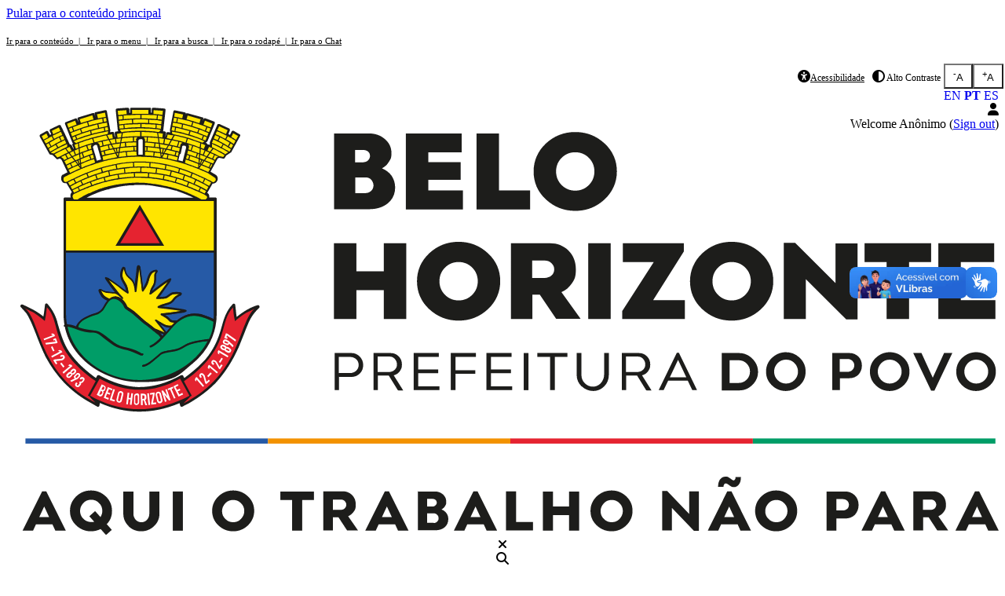

--- FILE ---
content_type: text/css
request_url: https://prefeitura.pbh.gov.br/themes/gavias_vinor/css/custom.css
body_size: 3219
content:
.node-detail ul{
  padding-left: 20px;
}
.node-detail ul li{
  list-style: disc;
}

.views-field-field-hor-funcionamento-comercio{
width: 10%;
}

.views-field-field-codigo-cnae{
width: 10%;
}

.views-field-field-fase-de-abertura{
width: 11%;
}

.sticky-table td {
border: 1px solid #f2f2f2;
}

.sticky-table tr:nth-child(even) {
background-color: #f2f2f2;
}

.menu-hotsites ul.menu > li {
  display: inline-block;
  top: 10px;
}

/* ==--------------------------== */
/* GAVIAS TEMPLATE INTERFACE */
/* ==--------------------------== */
/* 20 Julho 2022 */

.field--name-field-titulo{	
     word-break: break-all;
}
.botao_fale_conosco {
    display: grid;
    align-content: center;
    padding: 6px;
    height: 65px;
    line-height: normal;
    border-radius: 5px;
}

.botao_fale_conosco:hover {
    opacity: 0.7;
}

/* Código de Animação para Tabelas - SUCOM */
@keyframes header_table_sucom {
  from {background-color: #168942;}
  to {background-color: #CBDB2A;}
}

.messages__wrapper {
    padding: 0px 10px 0px 10px;
    background: #dff0d8;
    color: #468847;
    font-size: 16px;
    font-weight: bold;
    border: 1px solid #168942;
}

.Text2Speech {
    display: none;
}

ul.sf-menu li {    
  z-index: 9;
}

.noticias_secundarias .isotope-items, .video_principal .isotope-items, .videos_secundarios .isotope-items {
    margin-top: 0px !important;
}

@media (max-width: 768px){
 .tablesaw-stack tbody tr {
    border: none;
 }
 .views-field-body, .ckeditor-accordion-toggler {
    text-align: initial;
 }
 .ckeditor-accordion-container dt {
    font-size: 16px;
    margin-left: 22px !important;
 }
}

/**
* SDM Nº 2010167
*/

.corte-imagem {
width: 180px;
height: 120px;
overflow: hidden;
margin: 0;
background-color: #fafafa;
}

.corte-imagem img {
display: block;
margin: 0;
width: 100%;
}

#tabela-corte.tablesaw th,
#tabela-corte.tablesaw td {
vertical-align: top !important;
}

@media (max-width: 991px) {
.link_acesso_rapido_destaque {
    padding-right: 8px;
}

#noticias_pbh {
    padding-right: 10px !important;
    padding-left: 10px !important;
}

#bloco_acesso_rapido .views-col {
    padding-right: 0px;
}

#my_popup_header, #my_popup3_header {
    background: #CBDB2A;
    color: #006f3c;
}

.my_popup_close, .my_popup3_close {
    float: right;
    cursor: pointer;
    position: relative;
    top: -8px;
    right: 3px;
}

.action-links{
  margin-bottom: 15px; 
}

.sticky-table td {
 border: 1px solid #f2f2f2;
}

.sticky-table tr:nth-child(even) {
 background-color: #f2f2f2;
}

.form-item {
    padding-right: 5px;
}

.form-item-field-numero-chamamentos-publicos, .form-item-field-ano-value {
    width: 18%;
}

.form-item-field-numero-do-processo-admin-value {    
    width: 29%;
}

.form-item-combine-licitacao {
    width: 39%;
}

.form-item-field-nome-da-organizacao-value, .form-item-combine-parcerias {
    width: 58%;
}

.views-exposed-form .description {
    display: table;
    font-size: smaller;
    padding-bottom: 5px;
}

@media (max-width: 768px){
.button-action {
    display: inline-block !important;
}
.action-links {
    list-style-type: none;
}
body.path-user .block-local-tasks-block ul.drupal-tabs {    
        min-width: 100% !important;
}
}

#views-exposed-form-programas-e-projetos-page-3 .form-item-combine-licitacao{
	width: 75%;
}

#minimizar {
    bottom: 98px !important;
}

@media (max-width: 800px){
#minimizar {
    margin-bottom: -14px !important;
}
}

@media (max-width: 768px){
.videos_secundarios .col-lg-6.col-md-6.col-sm-6.col-xs-12 {
    position: relative !important;  
}
}

.form-item-field-data-da-assinatura-value{
    width: 210px;
}

.indent {
    margin-left: 20px;
}

/************************************ BLOCO CONTRATOS CORONAVÍRUS   ****************************/
.div_bloco_contratos_coronavirus {
    border-bottom: 2px solid #C1E0B7;
    border-right: 2px solid #C1E0B7; 
    padding:5px 20px 5px 5px;
	margin: 20px 20px 20px 0px;
    background: white;
	height: auto;
 }

.titulo_contratos_coronavirus {
    background: transparent !important;
    color: #006F3C !important;
    padding-bottom: 5px !important;
    padding-left: 0px !important;
    margin-top: 20px;
    text-align: left;
   font-size: 18px;
}

.div_bloco_contratos_coronavirus .botao_fale_conosco {
  line-height: 1.3 !important;
}

.div_bloco_contratos_coronavirus .icone_centro{
  /* text-align: center !important; */
}

.bloco_row_1 {
 min-height: 285px !important;
}

.bloco_row_2 {
    min-height: 335px !important;
}

.bloco_row_3 {
    min-height: 250px !important;
}

.bloco_row_4 {
    min-height: 150px !important;
}

.bloco_row_5 {
    min-height: 210px !important;
}

/*************************************** FIM BLOCO CONTRATOS CORONAVÍRUS ****************************/

@media (max-width: 768px) {
    .gtranslate {
      display: inline-flex !important;
      width: max-content !important;
      margin-bottom: -4px !important;
   }
    #coluna_alto_contraste {
      z-index: 9999;
   }    
}

.removeDiv {
   display: none !important;
}

.tablesaw-stack td .tablesaw-cell-label, .tablesaw-stack th .tablesaw-cell-label {
    width: auto;
}

/**
 * @file
 * Default style for file module.
 */

/* File icons.*/

.content .file {
    padding-left: 20px;
    background-repeat: no-repeat;
    background-position: left center;
	display: inline-block;
}
[dir="rtl"] .file {
  padding-left: inherit;
  padding-right: 20px;
  background-position: right center;
}
.file--general,
.file--application-octet-stream {
  background-image: url(/core/themes/seven/images/classy/icons/application-octet-stream.png);
}
.file--package-x-generic {
  background-image: url(/core/themes/seven/images/classy/icons/package-x-generic.png);
}
.file--x-office-spreadsheet {
  background-image: url(/core/themes/seven/images/classy/icons/x-office-spreadsheet.png);
}
.file--x-office-document {
  background-image: url(/core/themes/seven/images/classy/icons/x-office-document.png);
}
.file--x-office-presentation {
  background-image: url(/core/themes/seven/images/classy/icons/x-office-presentation.png);
}
.file--text-x-script {
  background-image: url(/core/themes/seven/images/classy/icons/text-x-script.png);
}
.file--text-html {
  background-image: url(/core/themes/seven/images/classy/icons/text-html.png);
}
.file--text-plain {
  background-image: url(/core/themes/seven/images/classy/icons/text-plain.png);
}
.file--application-pdf {
  background-image: url(/core/themes/seven/images/classy/icons//application-pdf.png);
}
.file--application-x-executable {
  background-image: url(/core/themes/seven/images/classy/icons/application-x-executable.png);
}
.file--audio {
  background-image: url(/core/themes/seven/images/classy/icons/audio-x-generic.png);
}
.file--video {
  background-image: url(/core/themes/seven/images/classy/icons/video-x-generic.png);
}
.file--text {
  background-image: url(/core/themes/seven/images/classy/icons/text-x-generic.png);
}
.file--image {
  background-image: url(/core/themes/seven/images/classy/icons/image-x-generic.png);
}

.button-table {
    font-family: DINPro-Medium,Arial,Sans-Serif !important;
    background: #CBDB2A !important;
    color: #006F3C !important;
    font-size: 14px !important;
    text-transform: uppercase !important;
    padding: 6px 10px;    
}

.button-table:hover {
    opacity: 0.9 !important;
}

.m-0 { margin:0!important; }
.m-1 { margin:.25rem!important; }
.m-2 { margin:.5rem!important; }
.m-3 { margin:1rem!important; }
.m-4 { margin:1.5rem!important; }
.m-5 { margin:3rem!important; }

.mt-0 { margin-top:0!important; }
.mr-0 { margin-right:0!important; }
.mb-0 { margin-bottom:0!important; }
.ml-0 { margin-left:0!important; }
.mx-0 { margin-left:0!immortant;margin-right:0!immortant; }
.my-0 { margin-top:0!immortant;margin-bottom:0!immortant; }

.mt-1 { margin-top:.25rem!important; }
.mr-1 { margin-right:.25rem!important; }
.mb-1 { margin-bottom:.25rem!important; }
.ml-1 { margin-left:.25rem!important; }
.mx-1 { margin-left:.25rem!immortant;margin-right:.25rem!immortant; }
.my-1 { margin-top:.25rem!immortant;margin-bottom:.25rem!immortant; }

.mt-2 { margin-top:.5rem!important; }
.mr-2 { margin-right:.5rem!important; }
.mb-2 { margin-bottom:.5rem!important; }
.ml-2 { margin-left:.5rem!important; }
.mx-2 { margin-right:.5rem!immortant;margin-left:.5rem!immortant; }
.my-2 { margin-top:.5rem!immortant;margin-bottom:.5rem!immortant; }`

.mt-3 { margin-top:1rem!important; }
.mr-3 { margin-right:1rem!important; }
.mb-3 { margin-bottom:1rem!important; }
.ml-3 { margin-left:1rem!important; }
.mx-3 { margin-right:1rem!immortant;margin-left:1rem!immortant; }
.my-3 { margin-bottom:1rem!immortant;margin-top:1rem!immortant; }

.mt-4 { margin-top:1.5rem!important; }
.mr-4 { margin-right:1.5rem!important; }
.mb-4 { margin-bottom:1.5rem!important; }
.ml-4 { margin-left:1.5rem!important; }
.mx-4 { margin-right:1.5rem!immortant;margin-left:1.5rem!immortant; }
.my-4 { margin-top:1.5rem!immortant;margin-bottom:1.5rem!immortant; }

.mt-5 { margin-top:3rem!important; }
.mr-5 { margin-right:3rem!important; }
.mb-5 { margin-bottom:3rem!important; }
.ml-5 { margin-left:3rem!important; }
.mx-5 { margin-right:3rem!immortant;margin-left:3rem!immortant; }
.my-5 { margin-top:3rem!immortant;margin-bottom:3rem!immortant; }

.mt-auto { margin-top:auto!important; }
.mr-auto { margin-right:auto!important; }
.mb-auto { margin-bottom:auto!important; }
.ml-auto { margin-left:auto!important; }
.mx-auto { margin-right:auto!important;margin-left:auto!important; }
.my-auto { margin-bottom:auto!important;margin-top:auto!important; }

.p-0 { padding:0!important; }
.p-1 { padding:.25rem!important; }
.p-2 { padding:.5rem!important; }
.p-3 { padding:1rem!important; }
.p-4 { padding:1.5rem!important; }
.p-5 { padding:3rem!important; }

.pt-0 { padding-top:0!important; }
.pr-0 { padding-right:0!important; }
.pb-0 { padding-bottom:0!important; }
.pl-0 { padding-left:0!important; }								
.px-0 { padding-left:0!important;padding-right:0!important; }
.py-0 { padding-top:0!important;padding-bottom:0!important; }

.pt-1 { padding-top:.25rem!important; }			
.pr-1 { padding-right:.25rem!important; }						
.pb-1 { padding-bottom:.25rem!important; }		
.pl-1 { padding-left:.25rem!important; }							
.px-1 { padding-left:.25rem!important;padding-right:.25rem!important; }
.py-1 { padding-top:.25rem!important;padding-bottom:.25rem!important; }

.pt-2 { padding-top:.5rem!important; }												
.pr-2 { padding-right:.5rem!important; }								
.pb-2 { padding-bottom:.5rem!important; }				
.pl-2 { padding-left:.5rem!important; }												
.px-2 { padding-right:.5rem!important;padding-left:.5rem!important; }
.py-2 { padding-top:.5rem!important;padding-bottom:.5rem!important; }

.pt-3 { padding-top:1rem!important; }								
.pr-3 { padding-right:1rem!important; }				
.pb-3 { padding-bottom:1rem!important; }				
.pl-3 { padding-left:1rem!important; }								
.py-3 { padding-bottom:1rem!important;padding-top:1rem!important; }
.px-3 { padding-right:1rem!important;padding-left:1rem!important; }

.pt-4 { padding-top:1.5rem!important; }								
.pr-4 { padding-right:1.5rem!important; }				
.pb-4 { padding-bottom:1.5rem!important; }				
.pl-4 { padding-left:1.5rem!important; }								
.px-4 { padding-right:1.5rem!important;padding-left:1.5rem!important; }
.py-4 { padding-top:1.5rem!important;padding-bottom:1.5rem!important; }

.pt-5 { padding-top:3rem!important; }	
.pr-5 { padding-right:3rem!important; }	
.pb-5 { padding-bottom:3rem!important; }	
.pl-5 { padding-left:3rem!important; }	
.px-5 { padding-right:3rem!important;padding-left:3rem!important; }
.py-5 { padding-top:3rem!important;padding-bottom:3rem!important; }

.block.block-simplenews {
    border: none;
    background: #346f3d;
    text-align: left;
    display: grid;
    /*margin: auto;*/
}
.block.block-simplenews, .block.block-simplenews .block-title span, .block.block-simplenews .fieldset-legend {
    color: #fff;
}
.block.block-simplenews form #edit-mail-wrapper input.form-email {    
    border: 1px solid white;
    color: #fff;    
}
.block.block-simplenews form input#edit-subscribe {
    display: block;
    width: max-content;
    padding: 8px 8px;
}
.field-content ul {
    list-style: initial;
    padding: 0px 0px 0px 10px;
}
/*.block .block-title, #block-estruturadegovernoprefeitovice-menu, .js-quickedit-page-title {
    margin: 10px 0 0px;
}*/
.field--name-field-horario-de-funcionamento:before, .field--name-field-endereco:before, .field--name-field-telefone:before, .field--name-field-email:before {
  margin-right: 5px;
}


/***** CSS Carousel Accordion     ****/

.carousel-accordion .carousel-indicators {
   bottom: 0;
} 

.carousel-accordion .carousel-caption {
   left: 0;
   bottom: 0;
    background-color: rgb(0 0 0 / 60%);
    width: 100%;
    text-align: justify;
     padding: 20px;
}
 
.carousel-accordion h3 {
 color: #fff;
}

.carousel-accordion .hidden {
  display: none;
}
/***** FIM CSS Carousel Accordion     ****/

.block-view .title-shortcode {
    border-bottom: 1px solid #C1E0B7;
    padding-bottom: 10px;
    width: 100%;
    color: black;
    font-size: 24px;
}

#admin-toolbar-search-input {
    min-height: 3.9rem;
}

.ckeditor-accordion-container > dl dt > a > .ckeditor-accordion-toggle {
    display: none;
}

.highlighted {
    background: white;
}

.footer {    
    margin-top: 10px;
}

legend {
    margin-bottom: 0 !important;
}

#edit-preview, #edit-submit, #edit-submit--2, .button--primary, .button {    
    margin-right: 5px !important;
}

.CodeMirror {
  height: 400px !important;
}

.embed-responsive-16by9 {
   padding-top: 30%;
}
.comment .comment__author {
  display: none;
}

.icon_plus{
    background-image: url(/sites/default/files/private-images/home/icone_mais_laranja.svg);
    background-size: contain;
    background-repeat: no-repeat;
    padding-left: 35px;
}


--- FILE ---
content_type: image/svg+xml
request_url: https://prefeitura.pbh.gov.br/sites/default/files/private-images/home/icone_seta.svg
body_size: 713
content:
<?xml version="1.0" encoding="utf-8"?>
<!-- Generator: Adobe Illustrator 15.1.0, SVG Export Plug-In . SVG Version: 6.00 Build 0)  -->
<!DOCTYPE svg PUBLIC "-//W3C//DTD SVG 1.1//EN" "http://www.w3.org/Graphics/SVG/1.1/DTD/svg11.dtd">
<svg version="1.1" id="Camada_1" xmlns="http://www.w3.org/2000/svg" xmlns:xlink="http://www.w3.org/1999/xlink" x="0px" y="0px"
	 width="18px" height="18px" viewBox="0 0 18 18" enable-background="new 0 0 18 18" xml:space="preserve">
<path fill="#FFFFFF" d="M101.123,26.751c-0.534,0-1.057-0.095-1.556-0.279c-1.344-0.499-2.373-1.621-2.754-3.002
	c-0.107-0.389-0.161-0.789-0.161-1.19v-7.117H86.297c-2.465,0-4.471-2.006-4.471-4.471c0-0.535,0.094-1.06,0.28-1.559
	c0.498-1.339,1.618-2.367,2.994-2.749c0.391-0.108,0.794-0.163,1.196-0.163h7.117V-4.138c0-2.466,2.006-4.472,4.471-4.472
	c0.535,0,1.059,0.094,1.557,0.279c1.344,0.499,2.374,1.622,2.755,3.003c0.106,0.388,0.161,0.788,0.161,1.19v7.117h10.354
	c2.465,0,4.472,2.005,4.472,4.471c0,0.535-0.095,1.059-0.279,1.558c-0.499,1.34-1.618,2.367-2.994,2.749
	c-0.391,0.108-0.794,0.163-1.198,0.163h-7.117v10.359C105.594,24.744,103.589,26.751,101.123,26.751"/>
<g>
	<path fill="#FAB720" d="M5.467,17.944c-0.456,0-0.911-0.172-1.261-0.519c-0.705-0.696-0.711-1.832-0.015-2.537l5.818-5.89
		L4.191,3.112c-0.697-0.705-0.69-1.841,0.014-2.538c0.705-0.696,1.841-0.69,2.538,0.014l7.065,7.148
		C14.5,8.435,14.5,9.56,13.81,10.26l-7.066,7.151C6.393,17.767,5.93,17.944,5.467,17.944z"/>
</g>
</svg>


--- FILE ---
content_type: text/javascript;charset=utf-8
request_url: https://bhdigital.pbh.gov.br/api/1/portal/_classId/5f219106e0c42b6b86a697c8/insertChat/63db9b06eb345b6b77f981a6?_body=%7B%22baseURL%22%3A%22https%3A%2F%2Fbhdigital.pbh.gov.br%22%2C%22app%22%3A%22portal%22%2C%22org%22%3A%22bhdigital%22%2C%22accountId%22%3A%2263db9b06eb345b6b77f981a6%22%7D
body_size: 1123
content:
window.SYDLE_CHAT_WEB_ENV = {
  VITE_APP_BASE_URL: 'https://bhdigital.pbh.gov.br',
  VITE_APP_ORGANIZATION: 'bhdigital',
  VITE_APP_APPLICATION: 'portal',
  VITE_APP_SYDLE_CORPORATE_ACCOUNT_ID: '68e86be65641181c13641251',
  VITE_APP_SYDLE_CORPORATE_ACCOUNT_CLASS_ID: '6834c6801d04c93b302bd7dd',
  VITE_APP_SYDLE_GATEWAY_ACCOUNT_ID: '68e86be65641181c13641251',
  VITE_APP_SYDLE_GATEWAY_ACCOUNT_CLASS_ID: '65c3a8399b3f190996188636',
  VITE_APP_SYDLE_CONNECTOR_DATA_CLASS_ID: '6834c6801d04c93b302bd7dd',
  VITE_APP_POOLING_TIME: 5000,
  VITE_APP_ACCESS_TOKEN: 'eyJjdHkiOiJKV1QiLCJlbmMiOiJBMTI4Q0JDLUhTMjU2IiwiYWxnIjoiZGlyIn0..BP6ir1yjil2JJg-Fj8jSpw.[base64].yVSbfhswM1-nWn8YVdMnLA',
  VITE_APP_LANGUAGE_CODE: ''
};

var styles = [
  'https://fonts.googleapis.com/css2?family=Open+Sans:ital,wght@0,300..800;1,300..800&display=swap',
  'https://fonts.googleapis.com/css2?family=Material+Symbols+Rounded:opsz,wght,FILL,GRAD@24,300,0,0&display=block',
  'https://bhdigital.pbh.gov.br/api/1/portal/_ecm/_defaultFile/www/chat-web/font-awesome-4.7.0/css/font-awesome.css',
];

var scripts = [
  {"src":"https://bhdigital.pbh.gov.br/api/1/portal/_ecm/_defaultFile/www/chat-web/ui-design-system/ui-design-system.esm.js","m":true},
  {"src":"https://bhdigital.pbh.gov.br/api/1/portal/_ecm/_defaultFile/www/chat-web/assets/index-xjQ0fQOq.js","m":true},
];

var div = document.createElement('div');
div.id = '⚛️';
document.body.append(div);

styles.forEach(href => {
  const link = document.createElement('link');
  link.href = href;
  link.rel = 'stylesheet';
  link.crossOrigin = true;
  document.getElementsByTagName('head')[0].append(link);
});


scripts.forEach(scpt => {
  const script = document.createElement('script');
  script.src = scpt.src;
  script.crossOrigin = true;
  script.type = scpt.m ? 'module' : 'text/javascript';
  document.body.append(script);
});

--- FILE ---
content_type: application/javascript
request_url: https://bhdigital.pbh.gov.br/api/1/portal/_ecm/_defaultFile/www/chat-web/ui-design-system/p-832e3168.js
body_size: 5021
content:
import{c as r}from"./p-86bd3473.js";var e=r((function(r){(function(e){var t=/^\s+/,n=/\s+$/,i=0,a=e.round,f=e.min,s=e.max,u=e.random;function o(r,e){r=r?r:"";e=e||{};if(r instanceof o){return r}if(!(this instanceof o)){return new o(r,e)}var t=h(r);this._originalInput=r,this._r=t.r,this._g=t.g,this._b=t.b,this._a=t.a,this._roundA=a(100*this._a)/100,this._format=e.format||t.format;this._gradientType=e.gradientType;if(this._r<1){this._r=a(this._r)}if(this._g<1){this._g=a(this._g)}if(this._b<1){this._b=a(this._b)}this._ok=t.ok;this._tc_id=i++}o.prototype={isDark:function(){return this.getBrightness()<128},isLight:function(){return!this.isDark()},isValid:function(){return this._ok},getOriginalInput:function(){return this._originalInput},getFormat:function(){return this._format},getAlpha:function(){return this._a},getBrightness:function(){var r=this.toRgb();return(r.r*299+r.g*587+r.b*114)/1e3},getLuminance:function(){var r=this.toRgb();var t,n,i,a,f,s;t=r.r/255;n=r.g/255;i=r.b/255;if(t<=.03928){a=t/12.92}else{a=e.pow((t+.055)/1.055,2.4)}if(n<=.03928){f=n/12.92}else{f=e.pow((n+.055)/1.055,2.4)}if(i<=.03928){s=i/12.92}else{s=e.pow((i+.055)/1.055,2.4)}return.2126*a+.7152*f+.0722*s},setAlpha:function(r){this._a=N(r);this._roundA=a(100*this._a)/100;return this},toHsv:function(){var r=g(this._r,this._g,this._b);return{h:r.h*360,s:r.s,v:r.v,a:this._a}},toHsvString:function(){var r=g(this._r,this._g,this._b);var e=a(r.h*360),t=a(r.s*100),n=a(r.v*100);return this._a==1?"hsv("+e+", "+t+"%, "+n+"%)":"hsva("+e+", "+t+"%, "+n+"%, "+this._roundA+")"},toHsl:function(){var r=c(this._r,this._g,this._b);return{h:r.h*360,s:r.s,l:r.l,a:this._a}},toHslString:function(){var r=c(this._r,this._g,this._b);var e=a(r.h*360),t=a(r.s*100),n=a(r.l*100);return this._a==1?"hsl("+e+", "+t+"%, "+n+"%)":"hsla("+e+", "+t+"%, "+n+"%, "+this._roundA+")"},toHex:function(r){return b(this._r,this._g,this._b,r)},toHexString:function(r){return"#"+this.toHex(r)},toHex8:function(r){return m(this._r,this._g,this._b,this._a,r)},toHex8String:function(r){return"#"+this.toHex8(r)},toRgb:function(){return{r:a(this._r),g:a(this._g),b:a(this._b),a:this._a}},toRgbString:function(){return this._a==1?"rgb("+a(this._r)+", "+a(this._g)+", "+a(this._b)+")":"rgba("+a(this._r)+", "+a(this._g)+", "+a(this._b)+", "+this._roundA+")"},toPercentageRgb:function(){return{r:a(T(this._r,255)*100)+"%",g:a(T(this._g,255)*100)+"%",b:a(T(this._b,255)*100)+"%",a:this._a}},toPercentageRgbString:function(){return this._a==1?"rgb("+a(T(this._r,255)*100)+"%, "+a(T(this._g,255)*100)+"%, "+a(T(this._b,255)*100)+"%)":"rgba("+a(T(this._r,255)*100)+"%, "+a(T(this._g,255)*100)+"%, "+a(T(this._b,255)*100)+"%, "+this._roundA+")"},toName:function(){if(this._a===0){return"transparent"}if(this._a<1){return false}return j[b(this._r,this._g,this._b,true)]||false},toFilter:function(r){var e="#"+p(this._r,this._g,this._b,this._a);var t=e;var n=this._gradientType?"GradientType = 1, ":"";if(r){var i=o(r);t="#"+p(i._r,i._g,i._b,i._a)}return"progid:DXImageTransform.Microsoft.gradient("+n+"startColorstr="+e+",endColorstr="+t+")"},toString:function(r){var e=!!r;r=r||this._format;var t=false;var n=this._a<1&&this._a>=0;var i=!e&&n&&(r==="hex"||r==="hex6"||r==="hex3"||r==="hex4"||r==="hex8"||r==="name");if(i){if(r==="name"&&this._a===0){return this.toName()}return this.toRgbString()}if(r==="rgb"){t=this.toRgbString()}if(r==="prgb"){t=this.toPercentageRgbString()}if(r==="hex"||r==="hex6"){t=this.toHexString()}if(r==="hex3"){t=this.toHexString(true)}if(r==="hex4"){t=this.toHex8String(true)}if(r==="hex8"){t=this.toHex8String()}if(r==="name"){t=this.toName()}if(r==="hsl"){t=this.toHslString()}if(r==="hsv"){t=this.toHsvString()}return t||this.toHexString()},clone:function(){return o(this.toString())},_applyModification:function(r,e){var t=r.apply(null,[this].concat([].slice.call(e)));this._r=t._r;this._g=t._g;this._b=t._b;this.setAlpha(t._a);return this},lighten:function(){return this._applyModification(A,arguments)},brighten:function(){return this._applyModification(x,arguments)},darken:function(){return this._applyModification(F,arguments)},desaturate:function(){return this._applyModification(k,arguments)},saturate:function(){return this._applyModification(y,arguments)},greyscale:function(){return this._applyModification(w,arguments)},spin:function(){return this._applyModification(S,arguments)},_applyCombination:function(r,e){return r.apply(null,[this].concat([].slice.call(e)))},analogous:function(){return this._applyCombination(E,arguments)},complement:function(){return this._applyCombination(R,arguments)},monochromatic:function(){return this._applyCombination(I,arguments)},splitcomplement:function(){return this._applyCombination(H,arguments)},triad:function(){return this._applyCombination(C,arguments)},tetrad:function(){return this._applyCombination(q,arguments)}};o.fromRatio=function(r,e){if(typeof r=="object"){var t={};for(var n in r){if(r.hasOwnProperty(n)){if(n==="a"){t[n]=r[n]}else{t[n]=O(r[n])}}}r=t}return o(r,e)};function h(r){var e={r:0,g:0,b:0};var t=1;var n=null;var i=null;var a=null;var u=false;var o=false;if(typeof r=="string"){r=X(r)}if(typeof r=="object"){if(U(r.r)&&U(r.g)&&U(r.b)){e=l(r.r,r.g,r.b);u=true;o=String(r.r).substr(-1)==="%"?"prgb":"rgb"}else if(U(r.h)&&U(r.s)&&U(r.v)){n=O(r.s);i=O(r.v);e=v(r.h,n,i);u=true;o="hsv"}else if(U(r.h)&&U(r.s)&&U(r.l)){n=O(r.s);a=O(r.l);e=d(r.h,n,a);u=true;o="hsl"}if(r.hasOwnProperty("a")){t=r.a}}t=N(t);return{ok:u,format:r.format||o,r:f(255,s(e.r,0)),g:f(255,s(e.g,0)),b:f(255,s(e.b,0)),a:t}}function l(r,e,t){return{r:T(r,255)*255,g:T(e,255)*255,b:T(t,255)*255}}function c(r,e,t){r=T(r,255);e=T(e,255);t=T(t,255);var n=s(r,e,t),i=f(r,e,t);var a,u,o=(n+i)/2;if(n==i){a=u=0}else{var h=n-i;u=o>.5?h/(2-n-i):h/(n+i);switch(n){case r:a=(e-t)/h+(e<t?6:0);break;case e:a=(t-r)/h+2;break;case t:a=(r-e)/h+4;break}a/=6}return{h:a,s:u,l:o}}function d(r,e,t){var n,i,a;r=T(r,360);e=T(e,100);t=T(t,100);function f(r,e,t){if(t<0)t+=1;if(t>1)t-=1;if(t<1/6)return r+(e-r)*6*t;if(t<1/2)return e;if(t<2/3)return r+(e-r)*(2/3-t)*6;return r}if(e===0){n=i=a=t}else{var s=t<.5?t*(1+e):t+e-t*e;var u=2*t-s;n=f(u,s,r+1/3);i=f(u,s,r);a=f(u,s,r-1/3)}return{r:n*255,g:i*255,b:a*255}}function g(r,e,t){r=T(r,255);e=T(e,255);t=T(t,255);var n=s(r,e,t),i=f(r,e,t);var a,u,o=n;var h=n-i;u=n===0?0:h/n;if(n==i){a=0}else{switch(n){case r:a=(e-t)/h+(e<t?6:0);break;case e:a=(t-r)/h+2;break;case t:a=(r-e)/h+4;break}a/=6}return{h:a,s:u,v:o}}function v(r,t,n){r=T(r,360)*6;t=T(t,100);n=T(n,100);var i=e.floor(r),a=r-i,f=n*(1-t),s=n*(1-a*t),u=n*(1-(1-a)*t),o=i%6,h=[n,s,f,f,u,n][o],l=[u,n,n,s,f,f][o],c=[f,f,u,n,n,s][o];return{r:h*255,g:l*255,b:c*255}}function b(r,e,t,n){var i=[L(a(r).toString(16)),L(a(e).toString(16)),L(a(t).toString(16))];if(n&&i[0].charAt(0)==i[0].charAt(1)&&i[1].charAt(0)==i[1].charAt(1)&&i[2].charAt(0)==i[2].charAt(1)){return i[0].charAt(0)+i[1].charAt(0)+i[2].charAt(0)}return i.join("")}function m(r,e,t,n,i){var f=[L(a(r).toString(16)),L(a(e).toString(16)),L(a(t).toString(16)),L(P(n))];if(i&&f[0].charAt(0)==f[0].charAt(1)&&f[1].charAt(0)==f[1].charAt(1)&&f[2].charAt(0)==f[2].charAt(1)&&f[3].charAt(0)==f[3].charAt(1)){return f[0].charAt(0)+f[1].charAt(0)+f[2].charAt(0)+f[3].charAt(0)}return f.join("")}function p(r,e,t,n){var i=[L(P(n)),L(a(r).toString(16)),L(a(e).toString(16)),L(a(t).toString(16))];return i.join("")}o.equals=function(r,e){if(!r||!e){return false}return o(r).toRgbString()==o(e).toRgbString()};o.random=function(){return o.fromRatio({r:u(),g:u(),b:u()})};function k(r,e){e=e===0?0:e||10;var t=o(r).toHsl();t.s-=e/100;t.s=M(t.s);return o(t)}function y(r,e){e=e===0?0:e||10;var t=o(r).toHsl();t.s+=e/100;t.s=M(t.s);return o(t)}function w(r){return o(r).desaturate(100)}function A(r,e){e=e===0?0:e||10;var t=o(r).toHsl();t.l+=e/100;t.l=M(t.l);return o(t)}function x(r,e){e=e===0?0:e||10;var t=o(r).toRgb();t.r=s(0,f(255,t.r-a(255*-(e/100))));t.g=s(0,f(255,t.g-a(255*-(e/100))));t.b=s(0,f(255,t.b-a(255*-(e/100))));return o(t)}function F(r,e){e=e===0?0:e||10;var t=o(r).toHsl();t.l-=e/100;t.l=M(t.l);return o(t)}function S(r,e){var t=o(r).toHsl();var n=(t.h+e)%360;t.h=n<0?360+n:n;return o(t)}function R(r){var e=o(r).toHsl();e.h=(e.h+180)%360;return o(e)}function C(r){var e=o(r).toHsl();var t=e.h;return[o(r),o({h:(t+120)%360,s:e.s,l:e.l}),o({h:(t+240)%360,s:e.s,l:e.l})]}function q(r){var e=o(r).toHsl();var t=e.h;return[o(r),o({h:(t+90)%360,s:e.s,l:e.l}),o({h:(t+180)%360,s:e.s,l:e.l}),o({h:(t+270)%360,s:e.s,l:e.l})]}function H(r){var e=o(r).toHsl();var t=e.h;return[o(r),o({h:(t+72)%360,s:e.s,l:e.l}),o({h:(t+216)%360,s:e.s,l:e.l})]}function E(r,e,t){e=e||6;t=t||30;var n=o(r).toHsl();var i=360/t;var a=[o(r)];for(n.h=(n.h-(i*e>>1)+720)%360;--e;){n.h=(n.h+i)%360;a.push(o(n))}return a}function I(r,e){e=e||6;var t=o(r).toHsv();var n=t.h,i=t.s,a=t.v;var f=[];var s=1/e;while(e--){f.push(o({h:n,s:i,v:a}));a=(a+s)%1}return f}o.mix=function(r,e,t){t=t===0?0:t||50;var n=o(r).toRgb();var i=o(e).toRgb();var a=t/100;var f={r:(i.r-n.r)*a+n.r,g:(i.g-n.g)*a+n.g,b:(i.b-n.b)*a+n.b,a:(i.a-n.a)*a+n.a};return o(f)};o.readability=function(r,t){var n=o(r);var i=o(t);return(e.max(n.getLuminance(),i.getLuminance())+.05)/(e.min(n.getLuminance(),i.getLuminance())+.05)};o.isReadable=function(r,e,t){var n=o.readability(r,e);var i,a;a=false;i=J(t);switch(i.level+i.size){case"AAsmall":case"AAAlarge":a=n>=4.5;break;case"AAlarge":a=n>=3;break;case"AAAsmall":a=n>=7;break}return a};o.mostReadable=function(r,e,t){var n=null;var i=0;var a;var f,s,u;t=t||{};f=t.includeFallbackColors;s=t.level;u=t.size;for(var h=0;h<e.length;h++){a=o.readability(r,e[h]);if(a>i){i=a;n=o(e[h])}}if(o.isReadable(r,n,{level:s,size:u})||!f){return n}else{t.includeFallbackColors=false;return o.mostReadable(r,["#fff","#000"],t)}};var $=o.names={aliceblue:"f0f8ff",antiquewhite:"faebd7",aqua:"0ff",aquamarine:"7fffd4",azure:"f0ffff",beige:"f5f5dc",bisque:"ffe4c4",black:"000",blanchedalmond:"ffebcd",blue:"00f",blueviolet:"8a2be2",brown:"a52a2a",burlywood:"deb887",burntsienna:"ea7e5d",cadetblue:"5f9ea0",chartreuse:"7fff00",chocolate:"d2691e",coral:"ff7f50",cornflowerblue:"6495ed",cornsilk:"fff8dc",crimson:"dc143c",cyan:"0ff",darkblue:"00008b",darkcyan:"008b8b",darkgoldenrod:"b8860b",darkgray:"a9a9a9",darkgreen:"006400",darkgrey:"a9a9a9",darkkhaki:"bdb76b",darkmagenta:"8b008b",darkolivegreen:"556b2f",darkorange:"ff8c00",darkorchid:"9932cc",darkred:"8b0000",darksalmon:"e9967a",darkseagreen:"8fbc8f",darkslateblue:"483d8b",darkslategray:"2f4f4f",darkslategrey:"2f4f4f",darkturquoise:"00ced1",darkviolet:"9400d3",deeppink:"ff1493",deepskyblue:"00bfff",dimgray:"696969",dimgrey:"696969",dodgerblue:"1e90ff",firebrick:"b22222",floralwhite:"fffaf0",forestgreen:"228b22",fuchsia:"f0f",gainsboro:"dcdcdc",ghostwhite:"f8f8ff",gold:"ffd700",goldenrod:"daa520",gray:"808080",green:"008000",greenyellow:"adff2f",grey:"808080",honeydew:"f0fff0",hotpink:"ff69b4",indianred:"cd5c5c",indigo:"4b0082",ivory:"fffff0",khaki:"f0e68c",lavender:"e6e6fa",lavenderblush:"fff0f5",lawngreen:"7cfc00",lemonchiffon:"fffacd",lightblue:"add8e6",lightcoral:"f08080",lightcyan:"e0ffff",lightgoldenrodyellow:"fafad2",lightgray:"d3d3d3",lightgreen:"90ee90",lightgrey:"d3d3d3",lightpink:"ffb6c1",lightsalmon:"ffa07a",lightseagreen:"20b2aa",lightskyblue:"87cefa",lightslategray:"789",lightslategrey:"789",lightsteelblue:"b0c4de",lightyellow:"ffffe0",lime:"0f0",limegreen:"32cd32",linen:"faf0e6",magenta:"f0f",maroon:"800000",mediumaquamarine:"66cdaa",mediumblue:"0000cd",mediumorchid:"ba55d3",mediumpurple:"9370db",mediumseagreen:"3cb371",mediumslateblue:"7b68ee",mediumspringgreen:"00fa9a",mediumturquoise:"48d1cc",mediumvioletred:"c71585",midnightblue:"191970",mintcream:"f5fffa",mistyrose:"ffe4e1",moccasin:"ffe4b5",navajowhite:"ffdead",navy:"000080",oldlace:"fdf5e6",olive:"808000",olivedrab:"6b8e23",orange:"ffa500",orangered:"ff4500",orchid:"da70d6",palegoldenrod:"eee8aa",palegreen:"98fb98",paleturquoise:"afeeee",palevioletred:"db7093",papayawhip:"ffefd5",peachpuff:"ffdab9",peru:"cd853f",pink:"ffc0cb",plum:"dda0dd",powderblue:"b0e0e6",purple:"800080",rebeccapurple:"663399",red:"f00",rosybrown:"bc8f8f",royalblue:"4169e1",saddlebrown:"8b4513",salmon:"fa8072",sandybrown:"f4a460",seagreen:"2e8b57",seashell:"fff5ee",sienna:"a0522d",silver:"c0c0c0",skyblue:"87ceeb",slateblue:"6a5acd",slategray:"708090",slategrey:"708090",snow:"fffafa",springgreen:"00ff7f",steelblue:"4682b4",tan:"d2b48c",teal:"008080",thistle:"d8bfd8",tomato:"ff6347",turquoise:"40e0d0",violet:"ee82ee",wheat:"f5deb3",white:"fff",whitesmoke:"f5f5f5",yellow:"ff0",yellowgreen:"9acd32"};var j=o.hexNames=z($);function z(r){var e={};for(var t in r){if(r.hasOwnProperty(t)){e[r[t]]=t}}return e}function N(r){r=parseFloat(r);if(isNaN(r)||r<0||r>1){r=1}return r}function T(r,t){if(_(r)){r="100%"}var n=D(r);r=f(t,s(0,parseFloat(r)));if(n){r=parseInt(r*t,10)/100}if(e.abs(r-t)<1e-6){return 1}return r%t/parseFloat(t)}function M(r){return f(1,s(0,r))}function V(r){return parseInt(r,16)}function _(r){return typeof r=="string"&&r.indexOf(".")!=-1&&parseFloat(r)===1}function D(r){return typeof r==="string"&&r.indexOf("%")!=-1}function L(r){return r.length==1?"0"+r:""+r}function O(r){if(r<=1){r=r*100+"%"}return r}function P(r){return e.round(parseFloat(r)*255).toString(16)}function B(r){return V(r)/255}var G=function(){var r="[-\\+]?\\d+%?";var e="[-\\+]?\\d*\\.\\d+%?";var t="(?:"+e+")|(?:"+r+")";var n="[\\s|\\(]+("+t+")[,|\\s]+("+t+")[,|\\s]+("+t+")\\s*\\)?";var i="[\\s|\\(]+("+t+")[,|\\s]+("+t+")[,|\\s]+("+t+")[,|\\s]+("+t+")\\s*\\)?";return{CSS_UNIT:new RegExp(t),rgb:new RegExp("rgb"+n),rgba:new RegExp("rgba"+i),hsl:new RegExp("hsl"+n),hsla:new RegExp("hsla"+i),hsv:new RegExp("hsv"+n),hsva:new RegExp("hsva"+i),hex3:/^#?([0-9a-fA-F]{1})([0-9a-fA-F]{1})([0-9a-fA-F]{1})$/,hex6:/^#?([0-9a-fA-F]{2})([0-9a-fA-F]{2})([0-9a-fA-F]{2})$/,hex4:/^#?([0-9a-fA-F]{1})([0-9a-fA-F]{1})([0-9a-fA-F]{1})([0-9a-fA-F]{1})$/,hex8:/^#?([0-9a-fA-F]{2})([0-9a-fA-F]{2})([0-9a-fA-F]{2})([0-9a-fA-F]{2})$/}}();function U(r){return!!G.CSS_UNIT.exec(r)}function X(r){r=r.replace(t,"").replace(n,"").toLowerCase();var e=false;if($[r]){r=$[r];e=true}else if(r=="transparent"){return{r:0,g:0,b:0,a:0,format:"name"}}var i;if(i=G.rgb.exec(r)){return{r:i[1],g:i[2],b:i[3]}}if(i=G.rgba.exec(r)){return{r:i[1],g:i[2],b:i[3],a:i[4]}}if(i=G.hsl.exec(r)){return{h:i[1],s:i[2],l:i[3]}}if(i=G.hsla.exec(r)){return{h:i[1],s:i[2],l:i[3],a:i[4]}}if(i=G.hsv.exec(r)){return{h:i[1],s:i[2],v:i[3]}}if(i=G.hsva.exec(r)){return{h:i[1],s:i[2],v:i[3],a:i[4]}}if(i=G.hex8.exec(r)){return{r:V(i[1]),g:V(i[2]),b:V(i[3]),a:B(i[4]),format:e?"name":"hex8"}}if(i=G.hex6.exec(r)){return{r:V(i[1]),g:V(i[2]),b:V(i[3]),format:e?"name":"hex"}}if(i=G.hex4.exec(r)){return{r:V(i[1]+""+i[1]),g:V(i[2]+""+i[2]),b:V(i[3]+""+i[3]),a:B(i[4]+""+i[4]),format:e?"name":"hex8"}}if(i=G.hex3.exec(r)){return{r:V(i[1]+""+i[1]),g:V(i[2]+""+i[2]),b:V(i[3]+""+i[3]),format:e?"name":"hex"}}return false}function J(r){var e,t;r=r||{level:"AA",size:"small"};e=(r.level||"AA").toUpperCase();t=(r.size||"small").toLowerCase();if(e!=="AA"&&e!=="AAA"){e="AA"}if(t!=="small"&&t!=="large"){t="small"}return{level:e,size:t}}if(r.exports){r.exports=o}else{window.tinycolor=o}})(Math)}));const t=e;class n{static getColorVariations(r,e,n=1){const i=t(r);const a=e||this.getContrastColor(r);return[{name:"contrast",value:a},{name:"hover",value:t.mix(i,a,20).setAlpha(n).toHex8String()},{name:"active",value:t.mix(i,a,30).setAlpha(n).toHex8String()}]}static getSurfaceColorVariations(r){const e=t(r);return[{name:"light",value:t.mix(e,"#ffffff",96).toHexString()},{name:"dark",value:t.mix(e,"#ffffff",92).toHexString()}]}static getTintOrShadeColor(r){const e=t(r);const n=this.getContrastColor(r);return t.mix(e,n,50).toHexString()}static getContrastColor(r){if(t.isReadable(r,"white",{})){return"#FFFFFF"}return"#000000"}}export{n as C};
//# sourceMappingURL=p-832e3168.js.map